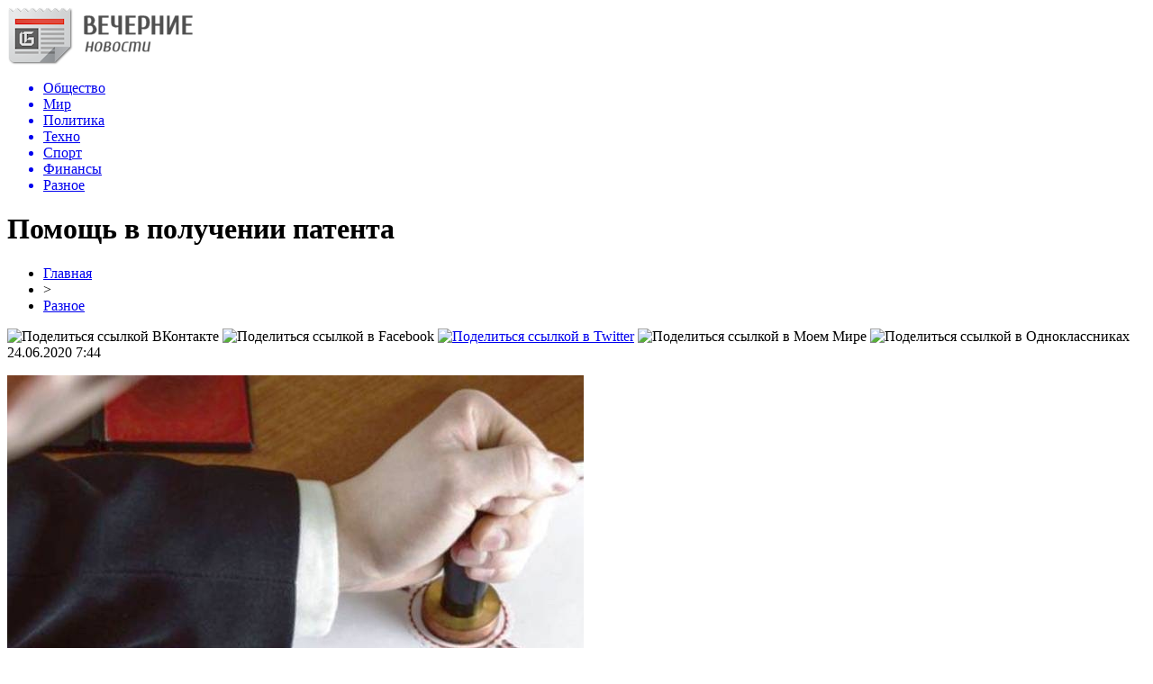

--- FILE ---
content_type: text/html; charset=UTF-8
request_url: http://ukkbs.ru/pomoshh-v-poluchenii-patenta/
body_size: 8881
content:
<!DOCTYPE html PUBLIC "-//W3C//DTD XHTML 1.0 Transitional//EN" "http://www.w3.org/TR/xhtml1/DTD/xhtml1-transitional.dtd">
<html xmlns="http://www.w3.org/1999/xhtml">
<head>
<meta http-equiv="Content-Type" content="text/html; charset=utf-8" />

<title>Помощь в получении патента</title>
<meta name="description" content="Если вам требуется получить патент на изобретение, промышленный образец, полезную модель или другой вид ОИС, то для оптимального прохождения процесса и достижения желаемого результата в кратчайшие сроки рекомендуем воспользоваться помощью независимых экспертов. Патентное бюро WISE GROUP в Украине предлагает комплексные услуги по регистрации объектов интеллектуальной собственности." />

<link rel="Shortcut Icon" href="http://ukkbs.ru/favicon.png" type="image/x-icon" />
<link rel="stylesheet" href="http://ukkbs.ru/wp-content/themes/novostnik/style.css" type="text/css" />
<link href='http://fonts.googleapis.com/css?family=Cuprum:400,400italic&subset=cyrillic' rel='stylesheet' type='text/css'><meta name='robots' content='max-image-preview:large' />
<style id='classic-theme-styles-inline-css' type='text/css'>
/*! This file is auto-generated */
.wp-block-button__link{color:#fff;background-color:#32373c;border-radius:9999px;box-shadow:none;text-decoration:none;padding:calc(.667em + 2px) calc(1.333em + 2px);font-size:1.125em}.wp-block-file__button{background:#32373c;color:#fff;text-decoration:none}
</style>
<style id='global-styles-inline-css' type='text/css'>
body{--wp--preset--color--black: #000000;--wp--preset--color--cyan-bluish-gray: #abb8c3;--wp--preset--color--white: #ffffff;--wp--preset--color--pale-pink: #f78da7;--wp--preset--color--vivid-red: #cf2e2e;--wp--preset--color--luminous-vivid-orange: #ff6900;--wp--preset--color--luminous-vivid-amber: #fcb900;--wp--preset--color--light-green-cyan: #7bdcb5;--wp--preset--color--vivid-green-cyan: #00d084;--wp--preset--color--pale-cyan-blue: #8ed1fc;--wp--preset--color--vivid-cyan-blue: #0693e3;--wp--preset--color--vivid-purple: #9b51e0;--wp--preset--gradient--vivid-cyan-blue-to-vivid-purple: linear-gradient(135deg,rgba(6,147,227,1) 0%,rgb(155,81,224) 100%);--wp--preset--gradient--light-green-cyan-to-vivid-green-cyan: linear-gradient(135deg,rgb(122,220,180) 0%,rgb(0,208,130) 100%);--wp--preset--gradient--luminous-vivid-amber-to-luminous-vivid-orange: linear-gradient(135deg,rgba(252,185,0,1) 0%,rgba(255,105,0,1) 100%);--wp--preset--gradient--luminous-vivid-orange-to-vivid-red: linear-gradient(135deg,rgba(255,105,0,1) 0%,rgb(207,46,46) 100%);--wp--preset--gradient--very-light-gray-to-cyan-bluish-gray: linear-gradient(135deg,rgb(238,238,238) 0%,rgb(169,184,195) 100%);--wp--preset--gradient--cool-to-warm-spectrum: linear-gradient(135deg,rgb(74,234,220) 0%,rgb(151,120,209) 20%,rgb(207,42,186) 40%,rgb(238,44,130) 60%,rgb(251,105,98) 80%,rgb(254,248,76) 100%);--wp--preset--gradient--blush-light-purple: linear-gradient(135deg,rgb(255,206,236) 0%,rgb(152,150,240) 100%);--wp--preset--gradient--blush-bordeaux: linear-gradient(135deg,rgb(254,205,165) 0%,rgb(254,45,45) 50%,rgb(107,0,62) 100%);--wp--preset--gradient--luminous-dusk: linear-gradient(135deg,rgb(255,203,112) 0%,rgb(199,81,192) 50%,rgb(65,88,208) 100%);--wp--preset--gradient--pale-ocean: linear-gradient(135deg,rgb(255,245,203) 0%,rgb(182,227,212) 50%,rgb(51,167,181) 100%);--wp--preset--gradient--electric-grass: linear-gradient(135deg,rgb(202,248,128) 0%,rgb(113,206,126) 100%);--wp--preset--gradient--midnight: linear-gradient(135deg,rgb(2,3,129) 0%,rgb(40,116,252) 100%);--wp--preset--font-size--small: 13px;--wp--preset--font-size--medium: 20px;--wp--preset--font-size--large: 36px;--wp--preset--font-size--x-large: 42px;--wp--preset--spacing--20: 0.44rem;--wp--preset--spacing--30: 0.67rem;--wp--preset--spacing--40: 1rem;--wp--preset--spacing--50: 1.5rem;--wp--preset--spacing--60: 2.25rem;--wp--preset--spacing--70: 3.38rem;--wp--preset--spacing--80: 5.06rem;--wp--preset--shadow--natural: 6px 6px 9px rgba(0, 0, 0, 0.2);--wp--preset--shadow--deep: 12px 12px 50px rgba(0, 0, 0, 0.4);--wp--preset--shadow--sharp: 6px 6px 0px rgba(0, 0, 0, 0.2);--wp--preset--shadow--outlined: 6px 6px 0px -3px rgba(255, 255, 255, 1), 6px 6px rgba(0, 0, 0, 1);--wp--preset--shadow--crisp: 6px 6px 0px rgba(0, 0, 0, 1);}:where(.is-layout-flex){gap: 0.5em;}:where(.is-layout-grid){gap: 0.5em;}body .is-layout-flex{display: flex;}body .is-layout-flex{flex-wrap: wrap;align-items: center;}body .is-layout-flex > *{margin: 0;}body .is-layout-grid{display: grid;}body .is-layout-grid > *{margin: 0;}:where(.wp-block-columns.is-layout-flex){gap: 2em;}:where(.wp-block-columns.is-layout-grid){gap: 2em;}:where(.wp-block-post-template.is-layout-flex){gap: 1.25em;}:where(.wp-block-post-template.is-layout-grid){gap: 1.25em;}.has-black-color{color: var(--wp--preset--color--black) !important;}.has-cyan-bluish-gray-color{color: var(--wp--preset--color--cyan-bluish-gray) !important;}.has-white-color{color: var(--wp--preset--color--white) !important;}.has-pale-pink-color{color: var(--wp--preset--color--pale-pink) !important;}.has-vivid-red-color{color: var(--wp--preset--color--vivid-red) !important;}.has-luminous-vivid-orange-color{color: var(--wp--preset--color--luminous-vivid-orange) !important;}.has-luminous-vivid-amber-color{color: var(--wp--preset--color--luminous-vivid-amber) !important;}.has-light-green-cyan-color{color: var(--wp--preset--color--light-green-cyan) !important;}.has-vivid-green-cyan-color{color: var(--wp--preset--color--vivid-green-cyan) !important;}.has-pale-cyan-blue-color{color: var(--wp--preset--color--pale-cyan-blue) !important;}.has-vivid-cyan-blue-color{color: var(--wp--preset--color--vivid-cyan-blue) !important;}.has-vivid-purple-color{color: var(--wp--preset--color--vivid-purple) !important;}.has-black-background-color{background-color: var(--wp--preset--color--black) !important;}.has-cyan-bluish-gray-background-color{background-color: var(--wp--preset--color--cyan-bluish-gray) !important;}.has-white-background-color{background-color: var(--wp--preset--color--white) !important;}.has-pale-pink-background-color{background-color: var(--wp--preset--color--pale-pink) !important;}.has-vivid-red-background-color{background-color: var(--wp--preset--color--vivid-red) !important;}.has-luminous-vivid-orange-background-color{background-color: var(--wp--preset--color--luminous-vivid-orange) !important;}.has-luminous-vivid-amber-background-color{background-color: var(--wp--preset--color--luminous-vivid-amber) !important;}.has-light-green-cyan-background-color{background-color: var(--wp--preset--color--light-green-cyan) !important;}.has-vivid-green-cyan-background-color{background-color: var(--wp--preset--color--vivid-green-cyan) !important;}.has-pale-cyan-blue-background-color{background-color: var(--wp--preset--color--pale-cyan-blue) !important;}.has-vivid-cyan-blue-background-color{background-color: var(--wp--preset--color--vivid-cyan-blue) !important;}.has-vivid-purple-background-color{background-color: var(--wp--preset--color--vivid-purple) !important;}.has-black-border-color{border-color: var(--wp--preset--color--black) !important;}.has-cyan-bluish-gray-border-color{border-color: var(--wp--preset--color--cyan-bluish-gray) !important;}.has-white-border-color{border-color: var(--wp--preset--color--white) !important;}.has-pale-pink-border-color{border-color: var(--wp--preset--color--pale-pink) !important;}.has-vivid-red-border-color{border-color: var(--wp--preset--color--vivid-red) !important;}.has-luminous-vivid-orange-border-color{border-color: var(--wp--preset--color--luminous-vivid-orange) !important;}.has-luminous-vivid-amber-border-color{border-color: var(--wp--preset--color--luminous-vivid-amber) !important;}.has-light-green-cyan-border-color{border-color: var(--wp--preset--color--light-green-cyan) !important;}.has-vivid-green-cyan-border-color{border-color: var(--wp--preset--color--vivid-green-cyan) !important;}.has-pale-cyan-blue-border-color{border-color: var(--wp--preset--color--pale-cyan-blue) !important;}.has-vivid-cyan-blue-border-color{border-color: var(--wp--preset--color--vivid-cyan-blue) !important;}.has-vivid-purple-border-color{border-color: var(--wp--preset--color--vivid-purple) !important;}.has-vivid-cyan-blue-to-vivid-purple-gradient-background{background: var(--wp--preset--gradient--vivid-cyan-blue-to-vivid-purple) !important;}.has-light-green-cyan-to-vivid-green-cyan-gradient-background{background: var(--wp--preset--gradient--light-green-cyan-to-vivid-green-cyan) !important;}.has-luminous-vivid-amber-to-luminous-vivid-orange-gradient-background{background: var(--wp--preset--gradient--luminous-vivid-amber-to-luminous-vivid-orange) !important;}.has-luminous-vivid-orange-to-vivid-red-gradient-background{background: var(--wp--preset--gradient--luminous-vivid-orange-to-vivid-red) !important;}.has-very-light-gray-to-cyan-bluish-gray-gradient-background{background: var(--wp--preset--gradient--very-light-gray-to-cyan-bluish-gray) !important;}.has-cool-to-warm-spectrum-gradient-background{background: var(--wp--preset--gradient--cool-to-warm-spectrum) !important;}.has-blush-light-purple-gradient-background{background: var(--wp--preset--gradient--blush-light-purple) !important;}.has-blush-bordeaux-gradient-background{background: var(--wp--preset--gradient--blush-bordeaux) !important;}.has-luminous-dusk-gradient-background{background: var(--wp--preset--gradient--luminous-dusk) !important;}.has-pale-ocean-gradient-background{background: var(--wp--preset--gradient--pale-ocean) !important;}.has-electric-grass-gradient-background{background: var(--wp--preset--gradient--electric-grass) !important;}.has-midnight-gradient-background{background: var(--wp--preset--gradient--midnight) !important;}.has-small-font-size{font-size: var(--wp--preset--font-size--small) !important;}.has-medium-font-size{font-size: var(--wp--preset--font-size--medium) !important;}.has-large-font-size{font-size: var(--wp--preset--font-size--large) !important;}.has-x-large-font-size{font-size: var(--wp--preset--font-size--x-large) !important;}
.wp-block-navigation a:where(:not(.wp-element-button)){color: inherit;}
:where(.wp-block-post-template.is-layout-flex){gap: 1.25em;}:where(.wp-block-post-template.is-layout-grid){gap: 1.25em;}
:where(.wp-block-columns.is-layout-flex){gap: 2em;}:where(.wp-block-columns.is-layout-grid){gap: 2em;}
.wp-block-pullquote{font-size: 1.5em;line-height: 1.6;}
</style>
<script type="text/javascript" id="wp-postviews-cache-js-extra">
/* <![CDATA[ */
var viewsCacheL10n = {"admin_ajax_url":"http:\/\/ukkbs.ru\/wp-admin\/admin-ajax.php","post_id":"22865"};
/* ]]> */
</script>
<script type="text/javascript" src="http://ukkbs.ru/wp-content/plugins/post-views-counter-x/postviews-cache.js?ver=6.5.5" id="wp-postviews-cache-js"></script>
<link rel="canonical" href="http://ukkbs.ru/pomoshh-v-poluchenii-patenta/" />
<link rel="alternate" type="application/json+oembed" href="http://ukkbs.ru/wp-json/oembed/1.0/embed?url=http%3A%2F%2Fukkbs.ru%2Fpomoshh-v-poluchenii-patenta%2F" />
<link rel="alternate" type="text/xml+oembed" href="http://ukkbs.ru/wp-json/oembed/1.0/embed?url=http%3A%2F%2Fukkbs.ru%2Fpomoshh-v-poluchenii-patenta%2F&#038;format=xml" />
</head>

<body>

<div id="prewap">
<div id="wrapper">

	<div id="header">
		<div class="logo"><a href="http://ukkbs.ru" title="Новости на вечер: передовое СМИ"><img src="http://ukkbs.ru/img/logo.png" width="206" height="65" alt="Новости на вечер: передовое СМИ" /></a></div>
		<div class="zalogo">

			<div class="menu2">
				<ul>	

				
								<a href="http://ukkbs.ru/obs/"><li>Общество</li></a>
								
								<a href="http://ukkbs.ru/world/"><li>Мир</li></a>
								
								<a href="http://ukkbs.ru/pol/"><li>Политика</li></a>
								
								<a href="http://ukkbs.ru/teh/"><li>Техно</li></a>
								
								<a href="http://ukkbs.ru/spo/"><li>Спорт</li></a>
								
								<a href="http://ukkbs.ru/fin/"><li>Финансы</li></a>
								
								<a href="http://ukkbs.ru/raz/"><li class="current"><div class="strela">Разное</div></li></a>
				
				</ul>
			</div>
		</div>
	</div>

	
</div>
</div>


<div id="bugatop"></div>
<div id="mblos">
<div id="wrapper">
	<div id="vkulleft" >

	
							<div id="novost">

				<h1>Помощь в получении патента</h1>
				
				<div id="podzag">
					<div id="rubr"><div id="breadcrumb"><ul><li><a href="http://ukkbs.ru">Главная</a></li><li>&gt;</li><li><a href="http://ukkbs.ru/raz/">Разное</a></li></ul></div></div>
					<!--noindex-->
					<div id="delilka">
	<img src="http://ukkbs.ru/wp-content/themes/novostnik/modules/soc/vk.png" width="18" height="18" title="Поделиться ссылкой ВКонтакте" style="cursor:pointer;" onclick="window.open('http://vkontakte.ru/share.php?url=http://ukkbs.ru/pomoshh-v-poluchenii-patenta/','gener','width=500,height=400,top='+((screen.height-400)/2)+',left='+((screen.width-500)/2)+',toolbar=no,location=no,directories=no,status=no,menubar=no,scrollbars=no,resizable=no')" />
	<img src="http://ukkbs.ru/wp-content/themes/novostnik/modules/soc/fb.png" width="18" height="18" title="Поделиться ссылкой в Facebook" style="cursor:pointer;" onclick="window.open('http://www.facebook.com/sharer.php?u=http://ukkbs.ru/pomoshh-v-poluchenii-patenta/','gener','width=500,height=400,top='+((screen.height-400)/2)+',left='+((screen.width-500)/2)+',toolbar=no,location=no,directories=no,status=no,menubar=no,scrollbars=no,resizable=no')" />
	<a href="http://ukkbs.ru/red.php?http://twitter.com/home?status=Помощь в получении патента - http://ukkbs.ru/pomoshh-v-poluchenii-patenta/" target="_blank" rel="nofollow"><img src="http://ukkbs.ru/wp-content/themes/novostnik/modules/soc/tw.png" width="18" height="18" title="Поделиться ссылкой в Twitter" /></a>
	<img src="http://ukkbs.ru/wp-content/themes/novostnik/modules/soc/mm.png" width="18" height="18" title="Поделиться ссылкой в Моем Мире" style="cursor:pointer;" onclick="window.open('http://connect.mail.ru/share?share_url=http://ukkbs.ru/pomoshh-v-poluchenii-patenta/','gener','width=512,height=332,top='+((screen.height-332)/2)+',left='+((screen.width-512)/2)+',toolbar=no,location=no,directories=no,status=no,menubar=no,scrollbars=no,resizable=no')" />
	<img src="http://ukkbs.ru/wp-content/themes/novostnik/modules/soc/od.png" width="18" height="18" title="Поделиться ссылкой в Одноклассниках" style="cursor:pointer;" onclick="window.open('http://www.odnoklassniki.ru/dk?st.cmd=addShare&st.s=0&st._surl==http://ukkbs.ru/pomoshh-v-poluchenii-patenta/','gener','width=580,height=420,top='+((screen.height-420)/2)+',left='+((screen.width-580)/2)+',toolbar=no,location=no,directories=no,status=no,menubar=no,scrollbars=no,resizable=no')" />
</div>					<div id="datecont">24.06.2020 7:44</div>
					<!--/noindex-->
				</div>
		

				<div id="samtext">
																					<p><img src="http://ukkbs.ru/wp-content/uploads/2020/06/patent.jpg" alt="Помощь в получении патента" title="Помощь в получении патента" /></p>
						<p>Если вам требуется получить патент на изобретение, промышленный образец, полезную модель или другой вид ОИС, то для оптимального прохождения процесса и достижения желаемого результата в кратчайшие сроки рекомендуем воспользоваться помощью независимых экспертов. Патентное бюро WISE GROUP в Украине предлагает комплексные услуги по регистрации объектов интеллектуальной собственности.</p>
</p>
<p>Патенты действуют разный период времени, который зависит от типа изобретения и может составлять максимум 25 лет. Охранный документ действителен в той стране, в которой он был выдан. Если вы хотите получить регистрацию вашего ОИС в нескольких странах, то рациональным решением будет подача единой (международной) заявки. При этом поверенные Вайз Груп будут сопровождать весь процесс получения патентных прав.</p>
<p>Преимуществами наличия патента для вашего бизнеса являются:</p>
<p>Чтобы получить патент, изначально требуется соблюсти главное условие – объект интеллектуальной собственности должен быть «патентоспособным». Данное свойство определяется в ходе государственной экспертизы. Существует множество нюансов соответствия:</p>
<p>Для получения патента необходимо подать определенные документы. Заявитель заполняет заявку, в которой:</p>
<p>После передачи договора на сотрудничество с поверенным начинается исследовательская работа по анализу изобретения. В стандартном порядке формальная экспертиза длится не менее 5 месяцев. На протяжении этого периода патентный поверенный WISE GROUP курирует процесс. Если по каким либо причинам в получении патента отказано, то в Апелляционную палату подается обжалование.</p>
<p>Хотите получить патент на ОИС в оптимальные сроки? Желаете заказать ускоренную процедуру? Тогда обращайтесь в патентное бюро WISE GROUP и получите следующие преимущества сотрудничества:</p>
<p>Также вы можете обратиться в Вайз Груп, если требуется осуществить покупку/продажу патента. Вам помогут осуществить отчуждение уже полученного патента и передать права другому лицу.</p>
<p>Виктор Стороженко</p>
<p><!--noindex--><a href="http://ukkbs.ru/red.php?https://sde.in.ua/pomoshh-v-poluchenii-patenta/" rel="nofollow noopener noreferrer" target="_blank">Источник</a><!--/noindex--></p>
					
		
					
									</div>
				
				


														<div class="brght"><a href="http://ukkbs.ru/vystupavshaya-protiv-cenzury-krasnoyarskij-eks-ministr-kultury-vozglavila-muzej-xrama-minoborony/"><img src="http://ukkbs.ru/img/brght.png" width="77" height="86" alt="Следующая новость" title="Следующая новость" /></a></div>
										<div class="bleft"><a href="http://ukkbs.ru/zarazhennyj-koronavirusom-verxovnyj-lama-tuvy-umer/"><img src="http://ukkbs.ru/img/bleft.png" width="77" height="86" alt="Предыдущая новость" title="Предыдущая новость" /></a></div>
								</div>
				
			

			<div id="podnovka">
				<div id="podeshe" class="misto" style="padding-bottom:20px;">
					<div class="mikar" style="border-radius: 0px 3px 3px 0px;">Читайте также</div>
					<ul>
										<li><a href="http://ukkbs.ru/bezrassudnaya-lyubov-smert-na-nile-kenneta-brany/">Безрассудная любовь: «Смерть на Ниле» Кеннета Браны</a></li>
										<li><a href="http://ukkbs.ru/syn-uchivshegosya-v-omske-zamglavy-mvd-rf-arestovan/">Сын учившегося в Омске замглавы МВД РФ арестован</a></li>
										<li><a href="http://ukkbs.ru/zhiteli-nashli-sliv-otxodov-v-ob-okolo-neftebazy-krasnyj-yar-i-gofromastera/">Жители нашли слив отходов в Обь около нефтебазы «Красный Яр» и «ГофроМастера»</a></li>
										<li><a href="http://ukkbs.ru/vtorogo-podozrevaemogo-v-iznasilovanii-i-ubijstve-krasnoyarki-veroniki-korobkinoj-zaderzhali-v-voronezhe/">Второго подозреваемого в изнасиловании и убийстве красноярки Вероники Коробкиной задержали в Воронеже</a></li>
										<li><a href="http://ukkbs.ru/robota-sadovoda-razrabotali-v-tomske/">Робота-садовода разработали в Томске</a></li>
										</ul>
				</div>
			</div>


			<div style="text-align:center;margin-left:15px;margin-right:10px;margin-bottom:10px;margin-top:10px;font-size:11px;background-color:#f7f7f7;color:#b8b8b8;padding-left:10px;padding-right:10px;padding-bottom:1px;padding-top:1px;position:relative;border-radius:3px;width:660px;overflow:hidden;">
			<p>
						<a href="http://ukkbs.ru/obzor-gempleya-abiotic-factor-vyzhivanie-v/" style="color:#b8b8b8;text-decoration:none;">Обзор гемплея Abiotic Factor — выживание в научном комплексе крафт и кооператив</a>
						<a href="http://ukkbs.ru/novye-gorizonty-v-socialnoj-sfere-perepodgotovka/" style="color:#b8b8b8;text-decoration:none;">Новые горизонты в социальной сфере: переподготовка</a>
						<a href="http://ukkbs.ru/magnij-b6-issledovanie-vliyaniya-na-nervnuyu-sistemu/" style="color:#b8b8b8;text-decoration:none;">Магний B6: Исследование влияния на нервную систему</a>
						<a href="http://ukkbs.ru/promokody-vkusa-aktualnye-sposoby-polucheniya-i-aktivacii/" style="color:#b8b8b8;text-decoration:none;">Промокоды «Вкусно — и точка»: актуальные способы получения и активации</a>
						<a href="http://ukkbs.ru/na-chto-sposoben-motobuksirovshhik-belka-realnye-kejsy/" style="color:#b8b8b8;text-decoration:none;">На что способен мотобуксировщик Белка: реальные кейсы</a>
						</p>
			</div>

			
		


</div>

	<div id="vkulright">

			<div id="vkul2">

						<div id="srochno">
							<span>ЦИТАТА</span> "Подтверждение долгосрочных РДЭ отражает неизменное мнение Fitch о перспективах поддержки банков."
						</div>
						<div class="podsro" style="margin-bottom:20px;">
							<div class="podsrimg"><img src="http://ukkbs.ru/img/will.png" width="207" height="70" /></div>
							<div class="podauth">&copy; Fitch Ratings</div>
						</div>
						
						
				<div id="eshelka">
					<div class="moyzaf">
						<div class="linet"></div><div class="kuzer">Лента публикаций</div><div class="linebot"></div>
					</div>
					<ul>
										<li><span>19:54</span> <a href="http://ukkbs.ru/bezrassudnaya-lyubov-smert-na-nile-kenneta-brany/">Безрассудная любовь: «Смерть на Ниле» Кеннета Браны</a></li>
										<li><span>15:44</span> <a href="http://ukkbs.ru/syn-uchivshegosya-v-omske-zamglavy-mvd-rf-arestovan/">Сын учившегося в Омске замглавы МВД РФ арестован</a></li>
										<li><span>11:34</span> <a href="http://ukkbs.ru/zhiteli-nashli-sliv-otxodov-v-ob-okolo-neftebazy-krasnyj-yar-i-gofromastera/">Жители нашли слив отходов в Обь около нефтебазы «Красный Яр» и «ГофроМастера»</a></li>
										<li><span>07:24</span> <a href="http://ukkbs.ru/vtorogo-podozrevaemogo-v-iznasilovanii-i-ubijstve-krasnoyarki-veroniki-korobkinoj-zaderzhali-v-voronezhe/">Второго подозреваемого в изнасиловании и убийстве красноярки Вероники Коробкиной задержали в Воронеже</a></li>
										<li><span>03:14</span> <a href="http://ukkbs.ru/robota-sadovoda-razrabotali-v-tomske/">Робота-садовода разработали в Томске</a></li>
										<li><span>23:04</span> <a href="http://ukkbs.ru/bolee-5-tys-novosibircev-zarazilis-koronavirusom-za-sutki/">Более 5 тыс. новосибирцев заразились коронавирусом за сутки</a></li>
										<li><span>18:54</span> <a href="http://ukkbs.ru/kak-v-novosibirske-stroyat-zhilishha-eskimosov-foto/">Как в Новосибирске строят жилища эскимосов. Фото</a></li>
										<li><span>14:44</span> <a href="http://ukkbs.ru/bajkal-stal-fonom-dlya-reklamy-v-novosibirske-pochti-ne-raskryvayut-prestupleniya-chisla-nedeli/">Байкал стал фоном для рекламы, в Новосибирске почти не раскрывают преступления. Числа недели</a></li>
										<li><span>10:43</span> <a href="http://ukkbs.ru/novosibirskaya-policiya-zaderzhala-uchastnikov-odinochnyx-piketov-protiv-politicheskix-repressij/">Новосибирская полиция задержала участников одиночных пикетов против политических репрессий</a></li>
										<li><span>06:33</span> <a href="http://ukkbs.ru/gruppa-kozerogov-popala-v-fotolovushku-v-altajskom-zapovednike/">Группа козерогов попала в фотоловушку в алтайском заповеднике</a></li>
										<li><span>02:24</span> <a href="http://ukkbs.ru/v-ramkax-zakona-v-novosibirskom-rajone-rasskazali-o-sozdanii-novyx-yurlic-dlya-tolko-chto-postroennyx-korpusov-shkol/">В рамках закона: в Новосибирском районе рассказали о создании новых юрлиц для только что построенных корпусов школ</a></li>
										<li><span>22:14</span> <a href="http://ukkbs.ru/pochti-dve-treti-prestuplenij-v-centre-novosibirska-ostalis-neraskrytymi/">Почти две трети преступлений в центре Новосибирска остались нераскрытыми</a></li>
										<li><span>18:04</span> <a href="http://ukkbs.ru/viktor-kozodoj-predstavit-svoyu-knigu-o-vydayushhemsya-chingizide-v-istorii-kazaxstana-na-tajge-info/">Виктор Козодой представит свою книгу о выдающемся чингизиде в истории Казахстана на Тайге.инфо</a></li>
										<li><span>13:54</span> <a href="http://ukkbs.ru/industrialnye-pejzazhi-xudozhnika-gricyuka-pokazhut-na-vystavke-v-novosibirske/">Индустриальные пейзажи художника Грицюка покажут на выставке в Новосибирске</a></li>
										<li><span>09:54</span> <a href="http://ukkbs.ru/sibirskij-ritejler-zayavil-o-deficite-fruktov-i-ovoshhej/">Сибирский ритейлер заявил о дефиците фруктов и овощей</a></li>
										<li><span>05:44</span> <a href="http://ukkbs.ru/sud-otmenil-bankrotstvo-krupnoj-straxovoj-kompanii-iz-gorno-altajska/">Суд отменил банкротство крупной страховой компании из Горно-Алтайска</a></li>
										<li><span>01:44</span> <a href="http://ukkbs.ru/invalid-zamerz-v-kuzbasse-ne-dozhdavshis-uglya/">Инвалид замерз в Кузбассе, не дождавшись угля</a></li>
										<li><span>21:44</span> <a href="http://ukkbs.ru/esli-lyudi-vo-vsem-razocharuyutsya-progolosuyut-za-orangutana-batu-vyacheslav-ilyuxin-o-novosibirskoj-politike/">«Если люди во всем разочаруются, проголосуют за орангутана Бату»: Вячеслав Илюхин о новосибирской политике</a></li>
										<li><span>17:43</span> <a href="http://ukkbs.ru/advokat-dobilas-svidaniya-s-zaklyuchennym-angarskoj-ik-15-tolko-cherez-sud/">Адвокат добилась свидания с заключенным ангарской ИК-15 только через суд</a></li>
										<li><span>13:34</span> <a href="http://ukkbs.ru/biznesmen-iz-kuzbassa-prigrozila-tajge-info-sudom-iz-za-teksta-o-konflikte-v-elitnom-poselke-novosibirska/">Бизнесмен из Кузбасса пригрозила Тайге.инфо судом из-за текста о конфликте в элитном поселке Новосибирска</a></li>
										<li><span>09:24</span> <a href="http://ukkbs.ru/chinovniki-nazvali-zakonnymi-rubki-derevev-v-zaelcovskom-boru-pod-novosibirskom/">Чиновники назвали законными рубки деревьев в Заельцовском бору под Новосибирском</a></li>
										<li><span>05:24</span> <a href="http://ukkbs.ru/bastrykin-vzyal-na-kontrol-smerti-detej-v-novosibirskoj-bolnice/">Бастрыкин взял на контроль смерти детей в новосибирской больнице</a></li>
										<li><span>01:14</span> <a href="http://ukkbs.ru/nashlas-prichina-ne-pokidat-omsk-foto/">Нашлась причина не покидать Омск. Фото</a></li>
															<li><span>13:39</span> <a href="http://ukkbs.ru/obzor-gempleya-abiotic-factor-vyzhivanie-v/">Обзор гемплея Abiotic Factor — выживание в научном комплексе крафт и кооператив</a></li>
										<li><span>21:46</span> <a href="http://ukkbs.ru/novye-gorizonty-v-socialnoj-sfere-perepodgotovka/">Новые горизонты в социальной сфере: переподготовка</a></li>
										</ul>
				</div>
			</div>

		</div>
	</div>
	</div> <!--mblos-->
	
	
	<div id="bugabot"></div>
	
	
	
<div id="prewap">

<div id="wrapfoot">	
	<div id="footer">
		<div id="kopi">
		<p>&copy; 2026, «<a href="http://ukkbs.ru/">Новости на вечер</a>». Все права защищены.</p>
		<p>При копировании материалов открытая для поисковых систем гиперссылка на ukkbs.ru обязательна. * <img src="http://1by.by/mails/ukkbsru.png" /> * <a href="http://ukkbs.ru/sitemap.xml">XML</a>, <a href="http://ukkbs.ru/sitemap/">HTML</a></p>
		</div>
	</div>
</div>	
</div>

	

<!--noindex-->
<!--/noindex-->
</body>

</html>